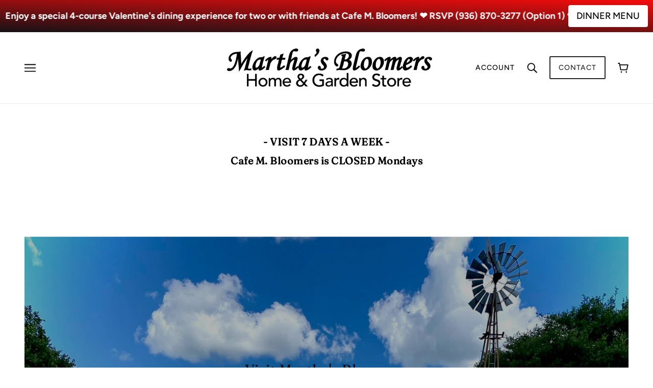

--- FILE ---
content_type: application/x-javascript; charset=utf-8
request_url: https://bundler.nice-team.net/app/shop/status/marthas-bloomers.myshopify.com.js?1769455210
body_size: -359
content:
var bundler_settings_updated='1727128765';